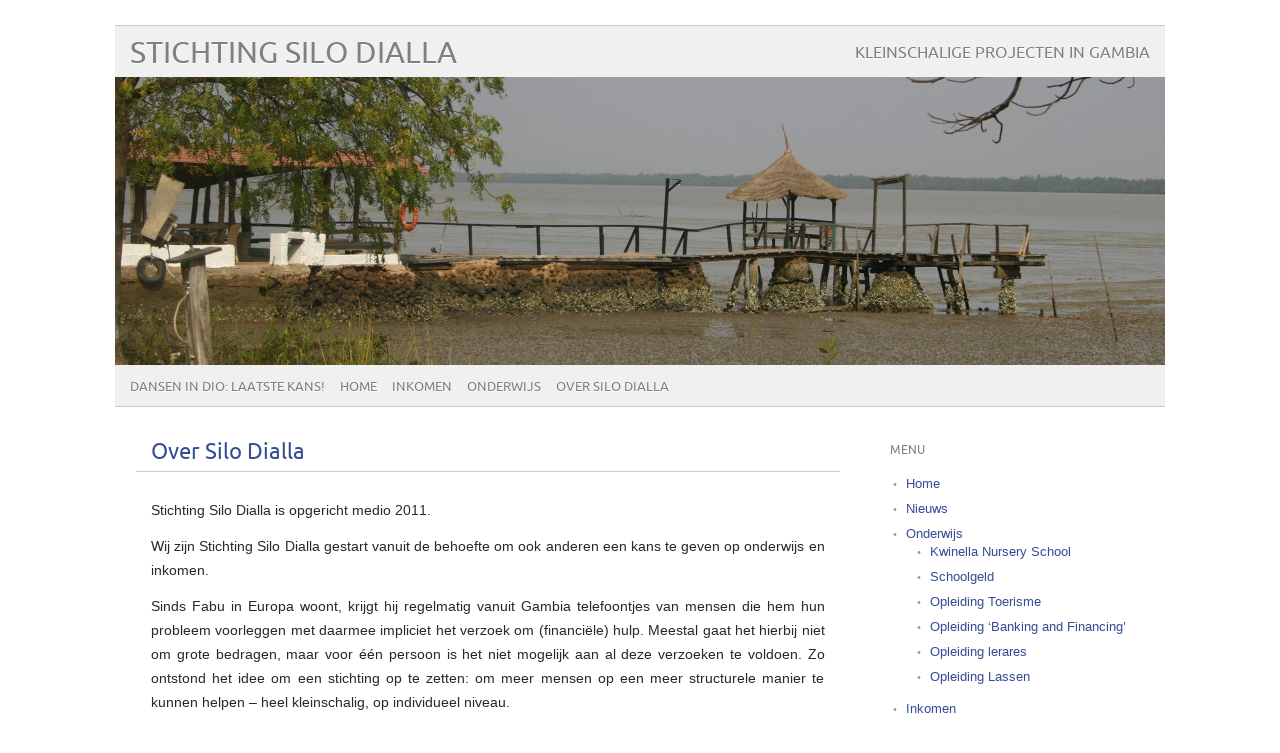

--- FILE ---
content_type: text/html; charset=UTF-8
request_url: https://www.silodialla.com/over-silo-dialla/
body_size: 7095
content:
<!DOCTYPE html PUBLIC "-//W3C//DTD XHTML 1.0 Transitional//EN" "http://www.w3.org/TR/xhtml1/DTD/xhtml1-transitional.dtd"> 
<html lang="nl-NL" xmlns="http://www.w3.org/1999/xhtml">

<head>
	<meta http-equiv="Content-Type" content="text/html; charset=UTF-8" />
	<meta name="viewport" content="width=device-width, initial-scale=1, maximum-scale=1" />
		
	
			
	
		<link rel="pingback" href="https://www.silodialla.com/xmlrpc.php" />
	<meta name='robots' content='index, follow, max-image-preview:large, max-snippet:-1, max-video-preview:-1' />

	<!-- This site is optimized with the Yoast SEO plugin v26.6 - https://yoast.com/wordpress/plugins/seo/ -->
	<title>Over Silo Dialla - Stichting Silo Dialla</title>
	<link rel="canonical" href="https://www.silodialla.com/over-silo-dialla/" />
	<meta property="og:locale" content="nl_NL" />
	<meta property="og:type" content="article" />
	<meta property="og:title" content="Over Silo Dialla - Stichting Silo Dialla" />
	<meta property="og:description" content="Stichting Silo Dialla is opgericht medio 2011. Wij zijn Stichting Silo Dialla gestart vanuit de behoefte om ook anderen een kans te geven op onderwijs en inkomen. Sinds Fabu in Europa woont, krijgt hij regelmatig vanuit Gambia telefoontjes van mensen die hem hun probleem voorleggen met daarmee impliciet het verzoek om (financiële) hulp. Meestal gaat [&hellip;]" />
	<meta property="og:url" content="https://www.silodialla.com/over-silo-dialla/" />
	<meta property="og:site_name" content="Stichting Silo Dialla" />
	<meta name="twitter:card" content="summary_large_image" />
	<meta name="twitter:label1" content="Geschatte leestijd" />
	<meta name="twitter:data1" content="1 minuut" />
	<script type="application/ld+json" class="yoast-schema-graph">{"@context":"https://schema.org","@graph":[{"@type":"WebPage","@id":"https://www.silodialla.com/over-silo-dialla/","url":"https://www.silodialla.com/over-silo-dialla/","name":"Over Silo Dialla - Stichting Silo Dialla","isPartOf":{"@id":"https://www.silodialla.com/#website"},"datePublished":"2019-08-06T19:45:52+00:00","breadcrumb":{"@id":"https://www.silodialla.com/over-silo-dialla/#breadcrumb"},"inLanguage":"nl-NL","potentialAction":[{"@type":"ReadAction","target":["https://www.silodialla.com/over-silo-dialla/"]}]},{"@type":"BreadcrumbList","@id":"https://www.silodialla.com/over-silo-dialla/#breadcrumb","itemListElement":[{"@type":"ListItem","position":1,"name":"Home","item":"https://www.silodialla.com/"},{"@type":"ListItem","position":2,"name":"Over Silo Dialla"}]},{"@type":"WebSite","@id":"https://www.silodialla.com/#website","url":"https://www.silodialla.com/","name":"Stichting Silo Dialla","description":"Kleinschalige projecten in Gambia","potentialAction":[{"@type":"SearchAction","target":{"@type":"EntryPoint","urlTemplate":"https://www.silodialla.com/?s={search_term_string}"},"query-input":{"@type":"PropertyValueSpecification","valueRequired":true,"valueName":"search_term_string"}}],"inLanguage":"nl-NL"}]}</script>
	<!-- / Yoast SEO plugin. -->


<link rel="alternate" type="application/rss+xml" title="Stichting Silo Dialla &raquo; feed" href="https://www.silodialla.com/feed/" />
<link rel="alternate" type="application/rss+xml" title="Stichting Silo Dialla &raquo; reacties feed" href="https://www.silodialla.com/comments/feed/" />
<link rel="alternate" title="oEmbed (JSON)" type="application/json+oembed" href="https://www.silodialla.com/wp-json/oembed/1.0/embed?url=https%3A%2F%2Fwww.silodialla.com%2Fover-silo-dialla%2F" />
<link rel="alternate" title="oEmbed (XML)" type="text/xml+oembed" href="https://www.silodialla.com/wp-json/oembed/1.0/embed?url=https%3A%2F%2Fwww.silodialla.com%2Fover-silo-dialla%2F&#038;format=xml" />
<style id='wp-img-auto-sizes-contain-inline-css' type='text/css'>
img:is([sizes=auto i],[sizes^="auto," i]){contain-intrinsic-size:3000px 1500px}
/*# sourceURL=wp-img-auto-sizes-contain-inline-css */
</style>
<link rel='stylesheet' id='validate-engine-css-css' href='https://www.silodialla.com/wp-content/plugins/wysija-newsletters/css/validationEngine.jquery.css?ver=2.22' type='text/css' media='all' />
<style id='wp-emoji-styles-inline-css' type='text/css'>

	img.wp-smiley, img.emoji {
		display: inline !important;
		border: none !important;
		box-shadow: none !important;
		height: 1em !important;
		width: 1em !important;
		margin: 0 0.07em !important;
		vertical-align: -0.1em !important;
		background: none !important;
		padding: 0 !important;
	}
/*# sourceURL=wp-emoji-styles-inline-css */
</style>
<link rel='stylesheet' id='wp-block-library-css' href='https://www.silodialla.com/wp-includes/css/dist/block-library/style.min.css?ver=068f8fb12cfd7f9787242ca06465cf2b' type='text/css' media='all' />
<style id='global-styles-inline-css' type='text/css'>
:root{--wp--preset--aspect-ratio--square: 1;--wp--preset--aspect-ratio--4-3: 4/3;--wp--preset--aspect-ratio--3-4: 3/4;--wp--preset--aspect-ratio--3-2: 3/2;--wp--preset--aspect-ratio--2-3: 2/3;--wp--preset--aspect-ratio--16-9: 16/9;--wp--preset--aspect-ratio--9-16: 9/16;--wp--preset--color--black: #000000;--wp--preset--color--cyan-bluish-gray: #abb8c3;--wp--preset--color--white: #ffffff;--wp--preset--color--pale-pink: #f78da7;--wp--preset--color--vivid-red: #cf2e2e;--wp--preset--color--luminous-vivid-orange: #ff6900;--wp--preset--color--luminous-vivid-amber: #fcb900;--wp--preset--color--light-green-cyan: #7bdcb5;--wp--preset--color--vivid-green-cyan: #00d084;--wp--preset--color--pale-cyan-blue: #8ed1fc;--wp--preset--color--vivid-cyan-blue: #0693e3;--wp--preset--color--vivid-purple: #9b51e0;--wp--preset--gradient--vivid-cyan-blue-to-vivid-purple: linear-gradient(135deg,rgb(6,147,227) 0%,rgb(155,81,224) 100%);--wp--preset--gradient--light-green-cyan-to-vivid-green-cyan: linear-gradient(135deg,rgb(122,220,180) 0%,rgb(0,208,130) 100%);--wp--preset--gradient--luminous-vivid-amber-to-luminous-vivid-orange: linear-gradient(135deg,rgb(252,185,0) 0%,rgb(255,105,0) 100%);--wp--preset--gradient--luminous-vivid-orange-to-vivid-red: linear-gradient(135deg,rgb(255,105,0) 0%,rgb(207,46,46) 100%);--wp--preset--gradient--very-light-gray-to-cyan-bluish-gray: linear-gradient(135deg,rgb(238,238,238) 0%,rgb(169,184,195) 100%);--wp--preset--gradient--cool-to-warm-spectrum: linear-gradient(135deg,rgb(74,234,220) 0%,rgb(151,120,209) 20%,rgb(207,42,186) 40%,rgb(238,44,130) 60%,rgb(251,105,98) 80%,rgb(254,248,76) 100%);--wp--preset--gradient--blush-light-purple: linear-gradient(135deg,rgb(255,206,236) 0%,rgb(152,150,240) 100%);--wp--preset--gradient--blush-bordeaux: linear-gradient(135deg,rgb(254,205,165) 0%,rgb(254,45,45) 50%,rgb(107,0,62) 100%);--wp--preset--gradient--luminous-dusk: linear-gradient(135deg,rgb(255,203,112) 0%,rgb(199,81,192) 50%,rgb(65,88,208) 100%);--wp--preset--gradient--pale-ocean: linear-gradient(135deg,rgb(255,245,203) 0%,rgb(182,227,212) 50%,rgb(51,167,181) 100%);--wp--preset--gradient--electric-grass: linear-gradient(135deg,rgb(202,248,128) 0%,rgb(113,206,126) 100%);--wp--preset--gradient--midnight: linear-gradient(135deg,rgb(2,3,129) 0%,rgb(40,116,252) 100%);--wp--preset--font-size--small: 13px;--wp--preset--font-size--medium: 20px;--wp--preset--font-size--large: 36px;--wp--preset--font-size--x-large: 42px;--wp--preset--spacing--20: 0.44rem;--wp--preset--spacing--30: 0.67rem;--wp--preset--spacing--40: 1rem;--wp--preset--spacing--50: 1.5rem;--wp--preset--spacing--60: 2.25rem;--wp--preset--spacing--70: 3.38rem;--wp--preset--spacing--80: 5.06rem;--wp--preset--shadow--natural: 6px 6px 9px rgba(0, 0, 0, 0.2);--wp--preset--shadow--deep: 12px 12px 50px rgba(0, 0, 0, 0.4);--wp--preset--shadow--sharp: 6px 6px 0px rgba(0, 0, 0, 0.2);--wp--preset--shadow--outlined: 6px 6px 0px -3px rgb(255, 255, 255), 6px 6px rgb(0, 0, 0);--wp--preset--shadow--crisp: 6px 6px 0px rgb(0, 0, 0);}:where(.is-layout-flex){gap: 0.5em;}:where(.is-layout-grid){gap: 0.5em;}body .is-layout-flex{display: flex;}.is-layout-flex{flex-wrap: wrap;align-items: center;}.is-layout-flex > :is(*, div){margin: 0;}body .is-layout-grid{display: grid;}.is-layout-grid > :is(*, div){margin: 0;}:where(.wp-block-columns.is-layout-flex){gap: 2em;}:where(.wp-block-columns.is-layout-grid){gap: 2em;}:where(.wp-block-post-template.is-layout-flex){gap: 1.25em;}:where(.wp-block-post-template.is-layout-grid){gap: 1.25em;}.has-black-color{color: var(--wp--preset--color--black) !important;}.has-cyan-bluish-gray-color{color: var(--wp--preset--color--cyan-bluish-gray) !important;}.has-white-color{color: var(--wp--preset--color--white) !important;}.has-pale-pink-color{color: var(--wp--preset--color--pale-pink) !important;}.has-vivid-red-color{color: var(--wp--preset--color--vivid-red) !important;}.has-luminous-vivid-orange-color{color: var(--wp--preset--color--luminous-vivid-orange) !important;}.has-luminous-vivid-amber-color{color: var(--wp--preset--color--luminous-vivid-amber) !important;}.has-light-green-cyan-color{color: var(--wp--preset--color--light-green-cyan) !important;}.has-vivid-green-cyan-color{color: var(--wp--preset--color--vivid-green-cyan) !important;}.has-pale-cyan-blue-color{color: var(--wp--preset--color--pale-cyan-blue) !important;}.has-vivid-cyan-blue-color{color: var(--wp--preset--color--vivid-cyan-blue) !important;}.has-vivid-purple-color{color: var(--wp--preset--color--vivid-purple) !important;}.has-black-background-color{background-color: var(--wp--preset--color--black) !important;}.has-cyan-bluish-gray-background-color{background-color: var(--wp--preset--color--cyan-bluish-gray) !important;}.has-white-background-color{background-color: var(--wp--preset--color--white) !important;}.has-pale-pink-background-color{background-color: var(--wp--preset--color--pale-pink) !important;}.has-vivid-red-background-color{background-color: var(--wp--preset--color--vivid-red) !important;}.has-luminous-vivid-orange-background-color{background-color: var(--wp--preset--color--luminous-vivid-orange) !important;}.has-luminous-vivid-amber-background-color{background-color: var(--wp--preset--color--luminous-vivid-amber) !important;}.has-light-green-cyan-background-color{background-color: var(--wp--preset--color--light-green-cyan) !important;}.has-vivid-green-cyan-background-color{background-color: var(--wp--preset--color--vivid-green-cyan) !important;}.has-pale-cyan-blue-background-color{background-color: var(--wp--preset--color--pale-cyan-blue) !important;}.has-vivid-cyan-blue-background-color{background-color: var(--wp--preset--color--vivid-cyan-blue) !important;}.has-vivid-purple-background-color{background-color: var(--wp--preset--color--vivid-purple) !important;}.has-black-border-color{border-color: var(--wp--preset--color--black) !important;}.has-cyan-bluish-gray-border-color{border-color: var(--wp--preset--color--cyan-bluish-gray) !important;}.has-white-border-color{border-color: var(--wp--preset--color--white) !important;}.has-pale-pink-border-color{border-color: var(--wp--preset--color--pale-pink) !important;}.has-vivid-red-border-color{border-color: var(--wp--preset--color--vivid-red) !important;}.has-luminous-vivid-orange-border-color{border-color: var(--wp--preset--color--luminous-vivid-orange) !important;}.has-luminous-vivid-amber-border-color{border-color: var(--wp--preset--color--luminous-vivid-amber) !important;}.has-light-green-cyan-border-color{border-color: var(--wp--preset--color--light-green-cyan) !important;}.has-vivid-green-cyan-border-color{border-color: var(--wp--preset--color--vivid-green-cyan) !important;}.has-pale-cyan-blue-border-color{border-color: var(--wp--preset--color--pale-cyan-blue) !important;}.has-vivid-cyan-blue-border-color{border-color: var(--wp--preset--color--vivid-cyan-blue) !important;}.has-vivid-purple-border-color{border-color: var(--wp--preset--color--vivid-purple) !important;}.has-vivid-cyan-blue-to-vivid-purple-gradient-background{background: var(--wp--preset--gradient--vivid-cyan-blue-to-vivid-purple) !important;}.has-light-green-cyan-to-vivid-green-cyan-gradient-background{background: var(--wp--preset--gradient--light-green-cyan-to-vivid-green-cyan) !important;}.has-luminous-vivid-amber-to-luminous-vivid-orange-gradient-background{background: var(--wp--preset--gradient--luminous-vivid-amber-to-luminous-vivid-orange) !important;}.has-luminous-vivid-orange-to-vivid-red-gradient-background{background: var(--wp--preset--gradient--luminous-vivid-orange-to-vivid-red) !important;}.has-very-light-gray-to-cyan-bluish-gray-gradient-background{background: var(--wp--preset--gradient--very-light-gray-to-cyan-bluish-gray) !important;}.has-cool-to-warm-spectrum-gradient-background{background: var(--wp--preset--gradient--cool-to-warm-spectrum) !important;}.has-blush-light-purple-gradient-background{background: var(--wp--preset--gradient--blush-light-purple) !important;}.has-blush-bordeaux-gradient-background{background: var(--wp--preset--gradient--blush-bordeaux) !important;}.has-luminous-dusk-gradient-background{background: var(--wp--preset--gradient--luminous-dusk) !important;}.has-pale-ocean-gradient-background{background: var(--wp--preset--gradient--pale-ocean) !important;}.has-electric-grass-gradient-background{background: var(--wp--preset--gradient--electric-grass) !important;}.has-midnight-gradient-background{background: var(--wp--preset--gradient--midnight) !important;}.has-small-font-size{font-size: var(--wp--preset--font-size--small) !important;}.has-medium-font-size{font-size: var(--wp--preset--font-size--medium) !important;}.has-large-font-size{font-size: var(--wp--preset--font-size--large) !important;}.has-x-large-font-size{font-size: var(--wp--preset--font-size--x-large) !important;}
/*# sourceURL=global-styles-inline-css */
</style>

<style id='classic-theme-styles-inline-css' type='text/css'>
/*! This file is auto-generated */
.wp-block-button__link{color:#fff;background-color:#32373c;border-radius:9999px;box-shadow:none;text-decoration:none;padding:calc(.667em + 2px) calc(1.333em + 2px);font-size:1.125em}.wp-block-file__button{background:#32373c;color:#fff;text-decoration:none}
/*# sourceURL=/wp-includes/css/classic-themes.min.css */
</style>
<link rel='stylesheet' id='contact-form-7-css' href='https://www.silodialla.com/wp-content/plugins/contact-form-7/includes/css/styles.css?ver=6.1.4' type='text/css' media='all' />
<link rel='stylesheet' id='picolight-style-css' href='https://www.silodialla.com/wp-content/themes/picolight/style.css?ver=068f8fb12cfd7f9787242ca06465cf2b' type='text/css' media='all' />
<link rel='stylesheet' id='wp-block-paragraph-css' href='https://www.silodialla.com/wp-includes/blocks/paragraph/style.min.css?ver=068f8fb12cfd7f9787242ca06465cf2b' type='text/css' media='all' />
<script type="text/javascript" src="https://www.silodialla.com/wp-includes/js/jquery/jquery.min.js?ver=3.7.1" id="jquery-core-js"></script>
<script type="text/javascript" src="https://www.silodialla.com/wp-includes/js/jquery/jquery-migrate.min.js?ver=3.4.1" id="jquery-migrate-js"></script>
<script type="text/javascript" src="https://www.silodialla.com/wp-content/themes/picolight/js/respond.min.js?ver=068f8fb12cfd7f9787242ca06465cf2b" id="respond-js"></script>
<link rel="https://api.w.org/" href="https://www.silodialla.com/wp-json/" /><link rel="alternate" title="JSON" type="application/json" href="https://www.silodialla.com/wp-json/wp/v2/pages/831" /><link rel="EditURI" type="application/rsd+xml" title="RSD" href="https://www.silodialla.com/xmlrpc.php?rsd" />

<link rel='shortlink' href='https://www.silodialla.com/?p=831' />
<script>
jQuery(document).ready(function(){
jQuery("html").attr("xmlns:og","http://opengraphprotocol.org/schema/");
});
</script>
			<meta property="og:type" content="blog" />
		<meta property="og:site_name" content="Stichting Silo Dialla" />
		<meta property='og:url' content="https://www.silodialla.com" />
			
<style type="text/css">
	a, #comments h3, h3#reply-title {color: #364D96;}
</style>
</head>

<body class="wp-singular page-template-default page page-id-831 page-parent wp-theme-picolight">
<div id="wrapper">
	<div id="header">
		<h1><a href="https://www.silodialla.com">Stichting Silo Dialla</a></h1>
		<p class="description">Kleinschalige projecten in Gambia</p>
		<img id="headerimage" src="https://www.silodialla.com/wp-content/uploads/cropped-IMG_8785.jpg" alt="" />
		<div id="mainnav">
				<div class="menu"><ul>
<li class="page_item page-item-821"><a href="https://www.silodialla.com/dansen-in-dio-2025/">Dansen in Dio: laatste kans!</a></li>
<li class="page_item page-item-2"><a href="https://www.silodialla.com/">Home</a></li>
<li class="page_item page-item-16 page_item_has_children"><a href="https://www.silodialla.com/projecten/">Inkomen</a>
<ul class='children'>
	<li class="page_item page-item-328 page_item_has_children"><a href="https://www.silodialla.com/projecten/gefinancierde-projecten/">Gefinancierde projecten</a>
	<ul class='children'>
		<li class="page_item page-item-125"><a href="https://www.silodialla.com/projecten/gefinancierde-projecten/nieuws/">IJsblokjes en water</a></li>
		<li class="page_item page-item-28"><a href="https://www.silodialla.com/projecten/gefinancierde-projecten/opzet-naaiatelier/">Naaiatelier wordt winkeltje</a></li>
		<li class="page_item page-item-498"><a href="https://www.silodialla.com/projecten/gefinancierde-projecten/overname-marktkraam/">Overname marktkraam</a></li>
		<li class="page_item page-item-500"><a href="https://www.silodialla.com/projecten/gefinancierde-projecten/verkoop-tweedehands-kleding-2/">Verkoop tweedehands kleding</a></li>
		<li class="page_item page-item-896"><a href="https://www.silodialla.com/projecten/gefinancierde-projecten/werkplaats-ingericht/">Gereedschap voor werkplaats</a></li>
		<li class="page_item page-item-199"><a href="https://www.silodialla.com/projecten/gefinancierde-projecten/meer-water-en-ijs/">Meer water en ijs</a></li>
	</ul>
</li>
	<li class="page_item page-item-253"><a href="https://www.silodialla.com/projecten/taxibusje/">Taxibusje</a></li>
	<li class="page_item page-item-276"><a href="https://www.silodialla.com/projecten/brillen-voor-de-eye-doctor/">Brillen voor de &#8216;eye doctor&#8217;</a></li>
</ul>
</li>
<li class="page_item page-item-528 page_item_has_children"><a href="https://www.silodialla.com/onderwijs/">Onderwijs</a>
<ul class='children'>
	<li class="page_item page-item-892"><a href="https://www.silodialla.com/onderwijs/opleiding-lerares/">Opleiding lerares</a></li>
	<li class="page_item page-item-502"><a href="https://www.silodialla.com/onderwijs/kwinella-nursery-school/">Kwinella Nursery School</a></li>
	<li class="page_item page-item-625"><a href="https://www.silodialla.com/onderwijs/opleiding-banking-and-financing/">Opleiding ‘Banking and Financing’</a></li>
	<li class="page_item page-item-256"><a href="https://www.silodialla.com/onderwijs/opleiding-tot-lasser/">Opleiding Lassen</a></li>
	<li class="page_item page-item-530"><a href="https://www.silodialla.com/onderwijs/opleiding-toerisme/">Opleiding Toerisme</a></li>
	<li class="page_item page-item-54"><a href="https://www.silodialla.com/onderwijs/schoolgeld/">Schoolgeld</a></li>
</ul>
</li>
<li class="page_item page-item-831 page_item_has_children current_page_item"><a href="https://www.silodialla.com/over-silo-dialla/" aria-current="page">Over Silo Dialla</a>
<ul class='children'>
	<li class="page_item page-item-8 page_item_has_children"><a href="https://www.silodialla.com/over-silo-dialla/over-ons-silo-dialla/">Over ons</a>
	<ul class='children'>
		<li class="page_item page-item-25"><a href="https://www.silodialla.com/over-silo-dialla/over-ons-silo-dialla/contact/">Contact</a></li>
		<li class="page_item page-item-9"><a href="https://www.silodialla.com/over-silo-dialla/over-ons-silo-dialla/doelstelling/">Doelstelling</a></li>
		<li class="page_item page-item-273"><a href="https://www.silodialla.com/over-silo-dialla/over-ons-silo-dialla/met-dank-aan/">Met dank aan</a></li>
	</ul>
</li>
</ul>
</li>
</ul></div>
		</div>
	</div>
	<div id="main">

	<div id="content">

				<div class="pages">
			<div class="title">
				<h1><a href="https://www.silodialla.com/over-silo-dialla/" title="Over Silo Dialla">Over Silo Dialla</a></h1>
			</div>
			<div class="meta">
							</div>
			
			<div class="entry">
				
<p>Stichting Silo Dialla is opgericht medio 2011.</p>



<p>Wij zijn Stichting Silo Dialla gestart vanuit de behoefte om ook anderen een kans te geven op onderwijs en inkomen.</p>



<p>Sinds Fabu in Europa woont, krijgt hij regelmatig vanuit Gambia telefoontjes van mensen die hem hun probleem voorleggen met daarmee impliciet het verzoek om (financiële) hulp. Meestal gaat het hierbij niet om grote bedragen, maar voor één persoon is het niet mogelijk aan al deze verzoeken te voldoen. Zo ontstond het idee om een stichting op te zetten: om meer mensen op een meer structurele manier te kunnen helpen – heel kleinschalig, op individueel niveau.</p>



<p>De positieve, spontane reacties en leuke initiatieven van familie, vrienden en kennissen om ons hierbij te helpen, zijn hartverwarmend en werken aanstekelijk. Het is fijn om samen het verschil te kunnen maken!</p>

							</div>
		</div>
				
	

	</div>


	<div id="sidebar">
		<div id="nav_menu-2" class="widget widget_nav_menu"><h4 class="widgettitle">menu</h4><div class="menu-menu-container"><ul id="menu-menu" class="menu"><li id="menu-item-43" class="menu-item menu-item-type-post_type menu-item-object-page menu-item-home menu-item-43"><a href="https://www.silodialla.com/">Home</a></li>
<li id="menu-item-151" class="menu-item menu-item-type-taxonomy menu-item-object-category menu-item-151"><a href="https://www.silodialla.com/category/nieuws/">Nieuws</a></li>
<li id="menu-item-546" class="menu-item menu-item-type-post_type menu-item-object-page menu-item-has-children menu-item-546"><a href="https://www.silodialla.com/onderwijs/">Onderwijs</a>
<ul class="sub-menu">
	<li id="menu-item-550" class="menu-item menu-item-type-post_type menu-item-object-page menu-item-550"><a href="https://www.silodialla.com/onderwijs/kwinella-nursery-school/">Kwinella Nursery School</a></li>
	<li id="menu-item-60" class="menu-item menu-item-type-post_type menu-item-object-page menu-item-60"><a href="https://www.silodialla.com/onderwijs/schoolgeld/">Schoolgeld</a></li>
	<li id="menu-item-545" class="menu-item menu-item-type-post_type menu-item-object-page menu-item-545"><a href="https://www.silodialla.com/onderwijs/opleiding-toerisme/">Opleiding Toerisme</a></li>
	<li id="menu-item-628" class="menu-item menu-item-type-post_type menu-item-object-page menu-item-628"><a href="https://www.silodialla.com/onderwijs/opleiding-banking-and-financing/">Opleiding ‘Banking and Financing’</a></li>
	<li id="menu-item-894" class="menu-item menu-item-type-post_type menu-item-object-page menu-item-894"><a href="https://www.silodialla.com/onderwijs/opleiding-lerares/">Opleiding lerares</a></li>
	<li id="menu-item-259" class="menu-item menu-item-type-post_type menu-item-object-page menu-item-259"><a href="https://www.silodialla.com/onderwijs/opleiding-tot-lasser/">Opleiding Lassen</a></li>
</ul>
</li>
<li id="menu-item-38" class="menu-item menu-item-type-post_type menu-item-object-page menu-item-has-children menu-item-38"><a href="https://www.silodialla.com/projecten/">Inkomen</a>
<ul class="sub-menu">
	<li id="menu-item-350" class="menu-item menu-item-type-post_type menu-item-object-page menu-item-350"><a href="https://www.silodialla.com/projecten/brillen-voor-de-eye-doctor/">Brillen voor de ‘eye doctor’</a></li>
	<li id="menu-item-349" class="menu-item menu-item-type-post_type menu-item-object-page menu-item-has-children menu-item-349"><a href="https://www.silodialla.com/projecten/gefinancierde-projecten/">Gefinancierde projecten</a>
	<ul class="sub-menu">
		<li id="menu-item-924" class="menu-item menu-item-type-post_type menu-item-object-page menu-item-924"><a href="https://www.silodialla.com/projecten/gefinancierde-projecten/werkplaats-ingericht/">Gereedschap voor werkplaats</a></li>
		<li id="menu-item-525" class="menu-item menu-item-type-post_type menu-item-object-page menu-item-525"><a href="https://www.silodialla.com/projecten/gefinancierde-projecten/overname-marktkraam/">Overname marktkraam</a></li>
		<li id="menu-item-353" class="menu-item menu-item-type-post_type menu-item-object-page menu-item-353"><a href="https://www.silodialla.com/projecten/gefinancierde-projecten/nieuws/">IJsblokjes en water</a></li>
		<li id="menu-item-202" class="menu-item menu-item-type-post_type menu-item-object-page menu-item-202"><a href="https://www.silodialla.com/projecten/gefinancierde-projecten/meer-water-en-ijs/">Meer water en ijs</a></li>
		<li id="menu-item-524" class="menu-item menu-item-type-post_type menu-item-object-page menu-item-524"><a href="https://www.silodialla.com/projecten/gefinancierde-projecten/verkoop-tweedehands-kleding-2/">Verkoop tweedehands kleding</a></li>
		<li id="menu-item-354" class="menu-item menu-item-type-post_type menu-item-object-page menu-item-354"><a href="https://www.silodialla.com/projecten/gefinancierde-projecten/opzet-naaiatelier/">Naaiatelier wordt winkeltje</a></li>
		<li id="menu-item-352" class="menu-item menu-item-type-post_type menu-item-object-page menu-item-352"><a href="https://www.silodialla.com/projecten/taxibusje/">Taxibusje</a></li>
	</ul>
</li>
</ul>
</li>
<li id="menu-item-842" class="menu-item menu-item-type-post_type menu-item-object-page current-menu-item page_item page-item-831 current_page_item menu-item-has-children menu-item-842"><a href="https://www.silodialla.com/over-silo-dialla/" aria-current="page">Over Silo Dialla</a>
<ul class="sub-menu">
	<li id="menu-item-40" class="menu-item menu-item-type-post_type menu-item-object-page menu-item-40"><a href="https://www.silodialla.com/over-silo-dialla/over-ons-silo-dialla/">Over ons</a></li>
	<li id="menu-item-42" class="menu-item menu-item-type-post_type menu-item-object-page menu-item-42"><a href="https://www.silodialla.com/over-silo-dialla/over-ons-silo-dialla/doelstelling/">Doelstelling</a></li>
	<li id="menu-item-41" class="menu-item menu-item-type-post_type menu-item-object-page menu-item-41"><a href="https://www.silodialla.com/over-silo-dialla/over-ons-silo-dialla/contact/">Contact</a></li>
	<li id="menu-item-362" class="menu-item menu-item-type-post_type menu-item-object-page menu-item-362"><a href="https://www.silodialla.com/over-silo-dialla/over-ons-silo-dialla/met-dank-aan/">Met dank aan</a></li>
</ul>
</li>
<li id="menu-item-647" class="menu-item menu-item-type-custom menu-item-object-custom menu-item-647"><a href="https://www.facebook.com/stichtingsilodialla">Facebook pagina</a></li>
</ul></div></div>	</div>


	</div>
		<div id="footer">
			<div class="left">&copy; 2025 Stichting Silo Dialla. Alle rechten voorbehouden.</div>
			<div class="right">Ontwikkeld door picomol.de. Mede mogelijk gemaakt door<a href="http://www.wordpress.org">WordPress</a>.
		</div>
	</div>
</div>
		<script type="speculationrules">
{"prefetch":[{"source":"document","where":{"and":[{"href_matches":"/*"},{"not":{"href_matches":["/wp-*.php","/wp-admin/*","/wp-content/uploads/*","/wp-content/*","/wp-content/plugins/*","/wp-content/themes/picolight/*","/*\\?(.+)"]}},{"not":{"selector_matches":"a[rel~=\"nofollow\"]"}},{"not":{"selector_matches":".no-prefetch, .no-prefetch a"}}]},"eagerness":"conservative"}]}
</script>
<script type="text/javascript" src="https://www.silodialla.com/wp-includes/js/dist/hooks.min.js?ver=dd5603f07f9220ed27f1" id="wp-hooks-js"></script>
<script type="text/javascript" src="https://www.silodialla.com/wp-includes/js/dist/i18n.min.js?ver=c26c3dc7bed366793375" id="wp-i18n-js"></script>
<script type="text/javascript" id="wp-i18n-js-after">
/* <![CDATA[ */
wp.i18n.setLocaleData( { 'text direction\u0004ltr': [ 'ltr' ] } );
//# sourceURL=wp-i18n-js-after
/* ]]> */
</script>
<script type="text/javascript" src="https://www.silodialla.com/wp-content/plugins/contact-form-7/includes/swv/js/index.js?ver=6.1.4" id="swv-js"></script>
<script type="text/javascript" id="contact-form-7-js-translations">
/* <![CDATA[ */
( function( domain, translations ) {
	var localeData = translations.locale_data[ domain ] || translations.locale_data.messages;
	localeData[""].domain = domain;
	wp.i18n.setLocaleData( localeData, domain );
} )( "contact-form-7", {"translation-revision-date":"2025-11-30 09:13:36+0000","generator":"GlotPress\/4.0.3","domain":"messages","locale_data":{"messages":{"":{"domain":"messages","plural-forms":"nplurals=2; plural=n != 1;","lang":"nl"},"This contact form is placed in the wrong place.":["Dit contactformulier staat op de verkeerde plek."],"Error:":["Fout:"]}},"comment":{"reference":"includes\/js\/index.js"}} );
//# sourceURL=contact-form-7-js-translations
/* ]]> */
</script>
<script type="text/javascript" id="contact-form-7-js-before">
/* <![CDATA[ */
var wpcf7 = {
    "api": {
        "root": "https:\/\/www.silodialla.com\/wp-json\/",
        "namespace": "contact-form-7\/v1"
    }
};
//# sourceURL=contact-form-7-js-before
/* ]]> */
</script>
<script type="text/javascript" src="https://www.silodialla.com/wp-content/plugins/contact-form-7/includes/js/index.js?ver=6.1.4" id="contact-form-7-js"></script>
<script type="text/javascript" src="https://www.silodialla.com/wp-includes/js/comment-reply.min.js?ver=068f8fb12cfd7f9787242ca06465cf2b" id="comment-reply-js" async="async" data-wp-strategy="async" fetchpriority="low"></script>
<script id="wp-emoji-settings" type="application/json">
{"baseUrl":"https://s.w.org/images/core/emoji/17.0.2/72x72/","ext":".png","svgUrl":"https://s.w.org/images/core/emoji/17.0.2/svg/","svgExt":".svg","source":{"concatemoji":"https://www.silodialla.com/wp-includes/js/wp-emoji-release.min.js?ver=068f8fb12cfd7f9787242ca06465cf2b"}}
</script>
<script type="module">
/* <![CDATA[ */
/*! This file is auto-generated */
const a=JSON.parse(document.getElementById("wp-emoji-settings").textContent),o=(window._wpemojiSettings=a,"wpEmojiSettingsSupports"),s=["flag","emoji"];function i(e){try{var t={supportTests:e,timestamp:(new Date).valueOf()};sessionStorage.setItem(o,JSON.stringify(t))}catch(e){}}function c(e,t,n){e.clearRect(0,0,e.canvas.width,e.canvas.height),e.fillText(t,0,0);t=new Uint32Array(e.getImageData(0,0,e.canvas.width,e.canvas.height).data);e.clearRect(0,0,e.canvas.width,e.canvas.height),e.fillText(n,0,0);const a=new Uint32Array(e.getImageData(0,0,e.canvas.width,e.canvas.height).data);return t.every((e,t)=>e===a[t])}function p(e,t){e.clearRect(0,0,e.canvas.width,e.canvas.height),e.fillText(t,0,0);var n=e.getImageData(16,16,1,1);for(let e=0;e<n.data.length;e++)if(0!==n.data[e])return!1;return!0}function u(e,t,n,a){switch(t){case"flag":return n(e,"\ud83c\udff3\ufe0f\u200d\u26a7\ufe0f","\ud83c\udff3\ufe0f\u200b\u26a7\ufe0f")?!1:!n(e,"\ud83c\udde8\ud83c\uddf6","\ud83c\udde8\u200b\ud83c\uddf6")&&!n(e,"\ud83c\udff4\udb40\udc67\udb40\udc62\udb40\udc65\udb40\udc6e\udb40\udc67\udb40\udc7f","\ud83c\udff4\u200b\udb40\udc67\u200b\udb40\udc62\u200b\udb40\udc65\u200b\udb40\udc6e\u200b\udb40\udc67\u200b\udb40\udc7f");case"emoji":return!a(e,"\ud83e\u1fac8")}return!1}function f(e,t,n,a){let r;const o=(r="undefined"!=typeof WorkerGlobalScope&&self instanceof WorkerGlobalScope?new OffscreenCanvas(300,150):document.createElement("canvas")).getContext("2d",{willReadFrequently:!0}),s=(o.textBaseline="top",o.font="600 32px Arial",{});return e.forEach(e=>{s[e]=t(o,e,n,a)}),s}function r(e){var t=document.createElement("script");t.src=e,t.defer=!0,document.head.appendChild(t)}a.supports={everything:!0,everythingExceptFlag:!0},new Promise(t=>{let n=function(){try{var e=JSON.parse(sessionStorage.getItem(o));if("object"==typeof e&&"number"==typeof e.timestamp&&(new Date).valueOf()<e.timestamp+604800&&"object"==typeof e.supportTests)return e.supportTests}catch(e){}return null}();if(!n){if("undefined"!=typeof Worker&&"undefined"!=typeof OffscreenCanvas&&"undefined"!=typeof URL&&URL.createObjectURL&&"undefined"!=typeof Blob)try{var e="postMessage("+f.toString()+"("+[JSON.stringify(s),u.toString(),c.toString(),p.toString()].join(",")+"));",a=new Blob([e],{type:"text/javascript"});const r=new Worker(URL.createObjectURL(a),{name:"wpTestEmojiSupports"});return void(r.onmessage=e=>{i(n=e.data),r.terminate(),t(n)})}catch(e){}i(n=f(s,u,c,p))}t(n)}).then(e=>{for(const n in e)a.supports[n]=e[n],a.supports.everything=a.supports.everything&&a.supports[n],"flag"!==n&&(a.supports.everythingExceptFlag=a.supports.everythingExceptFlag&&a.supports[n]);var t;a.supports.everythingExceptFlag=a.supports.everythingExceptFlag&&!a.supports.flag,a.supports.everything||((t=a.source||{}).concatemoji?r(t.concatemoji):t.wpemoji&&t.twemoji&&(r(t.twemoji),r(t.wpemoji)))});
//# sourceURL=https://www.silodialla.com/wp-includes/js/wp-emoji-loader.min.js
/* ]]> */
</script>
</body>
</html>
